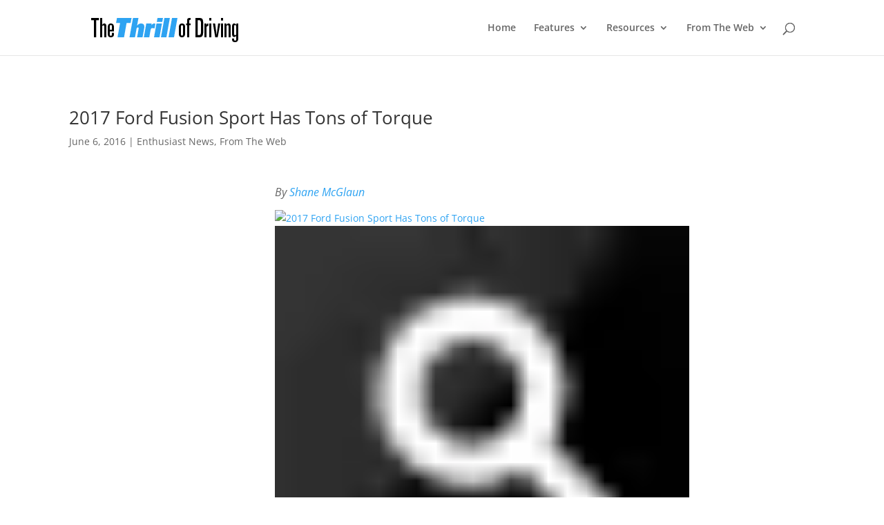

--- FILE ---
content_type: text/html; charset=utf-8
request_url: https://www.google.com/recaptcha/api2/aframe
body_size: 265
content:
<!DOCTYPE HTML><html><head><meta http-equiv="content-type" content="text/html; charset=UTF-8"></head><body><script nonce="1Lcbs9MJcOkSnE6p4IualA">/** Anti-fraud and anti-abuse applications only. See google.com/recaptcha */ try{var clients={'sodar':'https://pagead2.googlesyndication.com/pagead/sodar?'};window.addEventListener("message",function(a){try{if(a.source===window.parent){var b=JSON.parse(a.data);var c=clients[b['id']];if(c){var d=document.createElement('img');d.src=c+b['params']+'&rc='+(localStorage.getItem("rc::a")?sessionStorage.getItem("rc::b"):"");window.document.body.appendChild(d);sessionStorage.setItem("rc::e",parseInt(sessionStorage.getItem("rc::e")||0)+1);localStorage.setItem("rc::h",'1768979835530');}}}catch(b){}});window.parent.postMessage("_grecaptcha_ready", "*");}catch(b){}</script></body></html>